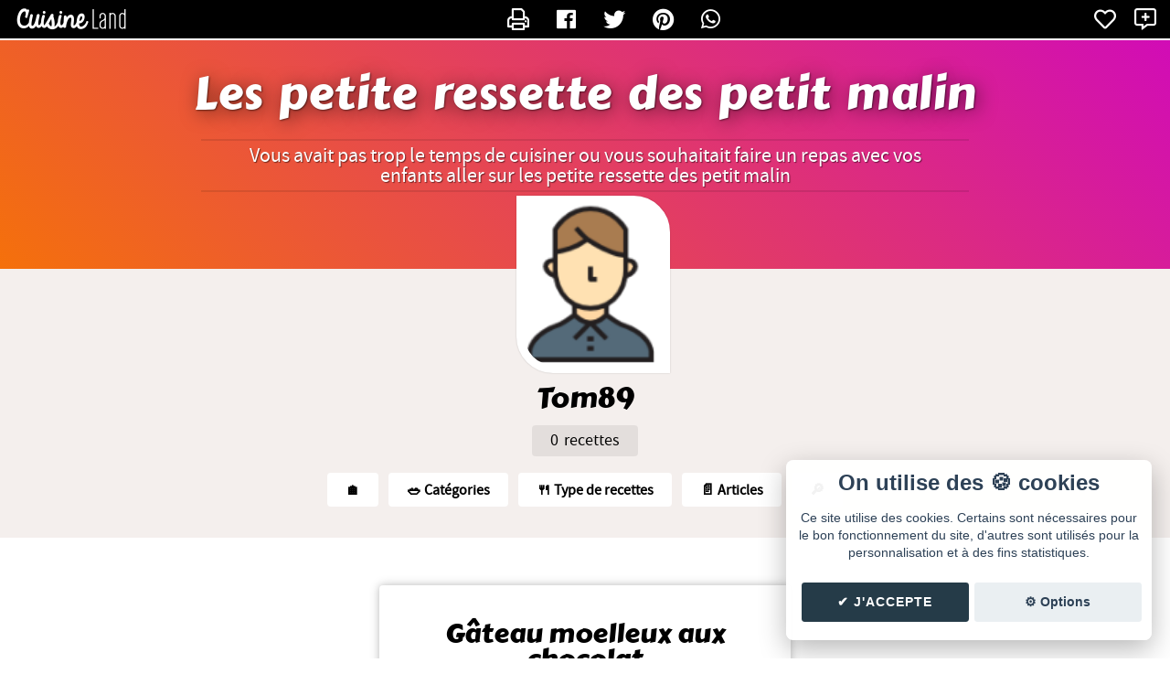

--- FILE ---
content_type: text/html; charset=UTF-8
request_url: https://cuisine.land/les-petite-ressette-des-petit-malin/
body_size: 4709
content:
<!DOCTYPE html>
<html lang="fr">
<head>
  <meta charset="UTF-8" />
  <meta name="viewport" content="width=device-width" />
  
  <title>Les petite ressette des petit malin - Blog de cuisine de Tom89</title>
  <meta type="description" value="Les petite ressette des petit malin - le blog de Tom89 sur Cuisine Land" />
  <meta type="keywords" value="" />

  <link rel="canonical" href="https://cuisine.land/les-petite-ressette-des-petit-malin/" />
  <meta property="og:url"  content="https://cuisine.land/les-petite-ressette-des-petit-malin/" />
  <meta name="twitter:url" content="https://cuisine.land/les-petite-ressette-des-petit-malin/" />

  <meta property="og:site_name" content="Les petite ressette des petit malin" />
  <meta itemprop="name" content="Les petite ressette des petit malin"/>

  <meta property="og:title" content="Les petite ressette des petit malin - Blog de cuisine de Tom89" />
  <meta name="twitter:title" content="Les petite ressette des petit malin - Blog de cuisine de Tom89" />
  <meta itemprop="title" content="Les petite ressette des petit malin - Blog de cuisine de Tom89"/>

  <meta name="description" content="Les petite ressette des petit malin - le blog de Tom89 sur Cuisine Land" />
  <meta property="og:description" content="Les petite ressette des petit malin - le blog de Tom89 sur Cuisine Land" />
  <meta name="twitter:description" content="Les petite ressette des petit malin - le blog de Tom89 sur Cuisine Land" />

  <meta property="og:image" content="https://cuisine.land/css/img/user-garcon.png" />
  <meta name="twitter:image" content="https://cuisine.land/css/img/user-garcon.png" />
  <meta name="twitter:image:src" content="https://cuisine.land/css/img/user-garcon.png" />  <meta property="og:locale" content="fr_FR" />
  <meta http-equiv="content-language" content="fr" />

  <meta property="article:section" content="blog" />
  <meta property="og:type" content="article" />
  <meta name="twitter:card" content="summary" />
  <meta name="generator" content="Cuisine.Land - https://cuisine.land/" />

  
  <script type="text/javascript" src="../js/jquery.js"></script>  
  <link rel="stylesheet" type="text/css" href="../css/lightbox.css?20190327A" />
  <link rel="stylesheet" href="../js/alert/sweet-alert.css?20190327A" />
  <link rel="alternate" type="application/rss+xml" href="rss.xml" title="Dernières recettes de Tom89" />  <link rel="stylesheet" type="text/css" href="./templates/base/css/style.css" />
  <link rel="stylesheet" type="text/css" href="./templates/cuisinelandv2/css/style.css" />
  <link rel="stylesheet" type="text/css" href="./templates/cuisinelandv2-c1/css/style.css" />
</head>
  <div id="administration">

    <div class="gauche">
      <a href="https://cuisine.land/">
        <div id="logo"></div>
      </a>

      
      

<!--         <a href="https://cuisine.land/favoris.php" class="tooltip expand" data-tooltip="Recettes favorites">
          <i class="far fa-heart allfav"></i>
        </a>

        <a href="https://cuisine.land/suivi.php" class="tooltip expand" data-tooltip="Blogs suivis">
          <i class="far fa-star allsuivi"></i>
        </a> -->
    </div>

    
    <div class="center">
      <a href="" class="tooltip expand" data-tooltip="Imprimer"><i class="far fa-print"></i></a>
      
           

      <a data-tooltip="Partager sur Facebook" class="tooltip expand" href="https://facebook.com/sharer.php?u=https%3A%2F%2Fcuisine.land%2Fles-petite-ressette-des-petit-malin%2F" title=""><i class="fab fa-facebook"></i></a>
      <a data-tooltip="Partager sur Twitter" class="tooltip expand" href="https://twitter.com/share?url=https%3A%2F%2Fcuisine.land%2Fles-petite-ressette-des-petit-malin%2F" title=""><i class="fab fa-twitter"></i></a>
      <a data-tooltip="Partager sur Pinterest" class="tooltip expand" href="https://www.pinterest.com/pin/create/button/?url=https%3A%2F%2Fcuisine.land%2Fles-petite-ressette-des-petit-malin%2F" title=""><i class="fab fa-pinterest"></i></a>
      <a data-tooltip="Envoyer sur Whatsapp" class="tooltip expand" href="whatsapp://send?text=https%3A%2F%2Fcuisine.land%2Fles-petite-ressette-des-petit-malin%2F" title=""><i class="fab fa-whatsapp"></i></a>
    </div>



    <div class="droite">

      <!--         <div id="suivre_blog">
          <a href="#se_connecter" id="logintop" class="suivre"><i class="far fa-plus"></i> Suivre</a>
        </div> -->
        <a href="#se_connecter" class="tooltip expand" data-tooltip="Ajouter en favoris"><span class="aime_recette"><i class="far fa-heart"></i></span></a>
        <a href="#se_connecter" class="tooltip expand" data-tooltip="Suivre le blog"><span class="follow"><i class="far fa-comment-alt-plus"></i></span></a>
        
      
    </div>


  </div>



      <!-- POPUP LOGIN et bouton SE CONNECTER -->  
    <a href="#x" class="overlay" id="se_connecter"></a>
    <div class="box">
      <form id="form_login" action="404.html" method="POST">
        <p class="seconnecter">
          <a href="#close" class="close" title="Fermer"></a> Connexion
        </p>
        <input id="action" name="action" type="hidden" value="follow">
        <input id="blogid" name="blogid" type="hidden" value="570">
        <input id="email" name="email" class="login-input" placeholder="E-mail" type="email"><br>
        <input id="password" name="password" class="login-input" placeholder="Mot de passe" type="password"><br>
        <div id="buttons">  
          <input value="Se connecter" class="connexion" type="submit"><br>
          <a id="mdp" href="../mot-de-passe-oublie.php">Mot de passe oublié ?</a>
        </div>

        <div class="error-login" id="error-login">
          Oops! Nous ne t'avons pas reconnu, es-tu sur de ton login et mot de passe ?
        </div>
      </form>
      <form id="form_register" action="../creer-compte.php" method="POST">
        <div id="buttons">  
          <input id="action" name="action" type="hidden" value="follow">
          <input id="blogid" name="blogid" type="hidden" value="570">
          <input value="Créer mon compte" class="creer" type="submit"><br>
        </div>
      </form>
      <script async type="text/javascript" src="../ajax/ajax_include_login.js"></script>
    </div>
    <!-- END OF LOGIN  -->
  
  <header>
    <h1><a href="./">Les petite ressette des petit malin</a></h1>
    <h2>Vous avait pas trop le temps de cuisiner ou vous souhaitait faire un repas avec vos enfants aller sur les petite ressette des petit malin
</h2>
  </header>



  <div id="info-blogueur">
    <div class="img-profil">
      <img src="https://cuisine.land/css/img/user-garcon.png" alt="Profil de Tom89" />
    </div>
    <div class="blogueur">Tom89</div>
    <div class="nb">0 recettes</div>

    
    <div id="boutons">
      <a class="dropdown lien-menu" href="./">🏠</a>

       <div id="menu" class="lien-menu dropdown menu-cat">
  <div class="dropbtn">🥗️ Catégories</div>
  <div class="dropdown-content">
    <ul class="level_0">
<ul class="level_1">
  <li class="cat_number_0 cat_deep_1 "><a href="13640-1-categorie-abonment.html">Abonment </a></li>
</ul>
  </div>
</div>       <div id="menu" class="dropdown lien-menu menu-type">
  <div class="dropbtn">🍴 Type de recettes</div>
  <div class="dropdown-content">
      </div>
</div>
      <a href="articles-1.html" class="dropdown lien-menu">📄 Articles</a>

      <a id="btn-search" class="dropdown lien-menu">🔎</a>
    </div>

  </div>



    <script type="text/javascript">
      var pageContainer;

      function init() {
        initEvents(); 
      }

      function initEvents() {
        openCtrl.addEventListener('click', openSearch);
        closeCtrl.addEventListener('click', closeSearch);
        document.addEventListener('keyup', function(ev) {
          // escape key.
          if( ev.keyCode == 27 ) {
            closeSearch();
          }
        });
      }

      function openSearch() {
        pageContainer.classList.add('page--move');
        searchContainer.classList.add('search--open');
        inputSearch.focus();
      }

      function closeSearch() {
        pageContainer.classList.remove('page--move');
        searchContainer.classList.remove('search--open');
        inputSearch.blur();
        inputSearch.value = '';
      }

      $(document).ready(function()
      {
        $('html').addClass('js');

        pageContainer = document.querySelector('.page'),
          openCtrl = document.getElementById('btn-search'),
          closeCtrl = document.getElementById('btn-search-close'),
          searchContainer = document.querySelector('.search'),
          inputSearch = searchContainer.querySelector('.search__input');

        init();
      });
    </script>


    <div class="search">
      <a id="btn-search-close" class="btn btn--search-close" aria-label="Fermer"><svg class="icon icon--cross"></svg></a>
          <form class="search__form" action="recettes.html" method="GET">
  <input type="search" name="search" class="search__input" value="" placeholder="Rechercher une recette" />
  <span class="search__info">Appuyer sur [ ENTREE ] pour lancer la recherche</span>
</form>    </div>



  <div id="page" class="page width">

  <div id="content">

      <div class="recette-cuisine article">
    <div class="nom-recette"><a href="305-article-gateau-moelleux-aux-chocolat.html">Gâteau moelleux aux chocolat</a></div>
    <div class="date">Publié le 10/11/2018 à 19:46</div>
    <div class="intro">Le gâteau moelleux aux chocolatSera très bon avec de crème anglaiseEn famille est trè sinple à préparé190 grammes de farine200 grammes de sucre 160 grammes de chocolat noirUn saché de levures chimiqueCuir à 180 degré pendant 20 à 30 minutes</div>
    <div class="lire"><a href="305-article-gateau-moelleux-aux-chocolat.html">Lire</a></div>
  </div>

    
    
    
    
    
    
     

     
    
     

     

     

  </div>

    <div class="plus">
  <a href="recettes-2.html">Plus de recettes</a>
</div>  
</div>


<script src="./templates/base/js/min-06103035b7ee.js?1676620978"></script>
<link rel="stylesheet" type="text/css" href="./templates/base/css/min-84e5701c8d60.css?1674850308" />
<script src="../js/alert/sweet-alert.min.js"></script>
<script src="../js/alert/swal-forms.js"></script>
<script src="../js/jquery.lighter.js"></script>

<script type="text/javascript" src="templates/base/js/ajax_newsletter.js"></script>

<div id="newsletter">
  <div class="avatar"><img src="https://cuisine.land/css/img/user-garcon.png" alt="Tom89" /></div>
  <div class="contenu">
  <p class="title">🍴 La newsletter <i>Les petite ressette des petit malin</i></p>
  <p class="desc">Reçois par e-mail toutes les nouvelles recettes de Tom89.</p>
    <input id="newsletter_email" type="email" placeholder="Adresse email" />
    <input id="newsletter_validate" type="submit" value="✉️ Inscription" />

  <div class="msg error" style="display: none">
    Erreur  </div>

  <div class="msg ok" style="display: none">
    ✔️ Tu as bien été inscrit à la newsletter de Tom89. 🎉 <br> Les prochaines recettes de Tom89 seront dans ta boite mail 🍽😋  </div>
</div>
</div>

<footer>
  <p class="copy">
    Blog de recettes de cuisine de <b><a href="./" class="user">Tom89</a></b> créé sur <a href="https://cuisine.land/" class="logo" title="Cuisine Land"><span>Cuisine</span> Land</a>
     ⁄ <a href="rss.xml" class="rss" target="_blank">RSS</a> ⁄ <a class="cookie_setting_link" onclick="cc.showSettings();">Réglage des cookies</a> /
     <a href="#contact-form" class="contact">✉️ Contacter Tom89</a>
  </p>
  <p class="copy-mini">&copy; Cuisine.land : La plateforme de blog spécialisée dans les blogs culinaires. <a href="https://cuisine.land/" title="Créer un blog de cuisine">Créer un blog de cuisine</a></p>

  <p class="ext"><a href="https://ecriture-instagram.fr/" title="Ecriture Instagram" target="_blank">Ecriture Instagram</a></p>
</footer>


<!-- Contact -->
<div id="contact-form" class="contact-form">
  <div>
    <div class="head">
      <a href="#fermer" title="Fermer la fenêtre" class="fermer">X</a>
       <h4>Contacter Tom89</h4>
     </div>
     <div class="formulaire">
          <form id="contact_form" action="contact.php" method="POST">

    <input id="name" name="name" type="text" value="" placeholder="Nom/pseudo" maxlength="32" />
    <span class="error" id="error_name"></span>

    <input id="email" name="email" type="text" value="" placeholder="E-Mail" maxlength="80" />
    <span class="error" id="error_email"></span>

    <input id="subject" name="subject" type="text" value="" placeholder="Sujet..." maxlength="64" />
    <span class="error" id="error_subject"></span>


    <textarea id="msg" name="msg" maxlength="10000" placeholder="Message..."></textarea>
    <span class="error" id="error_msg"></span>

    <div class="validation">
      <input id="contact_submit" type="submit" value="Envoyer" />
      <div id="contact_waiting" class="waiting">Envoi en cours...</div>
      <span id="contact_error" class="error"></span>
    </div>


  </form>

  <script>
    function get_contact_token()
    {
      return 'HKNVYjxDpssQ4hxS';
    }
  </script>
  <script type="text/javascript" src="templates/base/js/ajax_contact.js"></script> 
     </div>
  </div>
</div>

<script async src="https://pagead2.googlesyndication.com/pagead/js/adsbygoogle.js?client=ca-pub-0385690535986548" crossorigin="anonymous"></script>
</body>
</html>

--- FILE ---
content_type: text/html; charset=utf-8
request_url: https://www.google.com/recaptcha/api2/aframe
body_size: 270
content:
<!DOCTYPE HTML><html><head><meta http-equiv="content-type" content="text/html; charset=UTF-8"></head><body><script nonce="6GycS8Vl4PZ8jFWwKEOYiw">/** Anti-fraud and anti-abuse applications only. See google.com/recaptcha */ try{var clients={'sodar':'https://pagead2.googlesyndication.com/pagead/sodar?'};window.addEventListener("message",function(a){try{if(a.source===window.parent){var b=JSON.parse(a.data);var c=clients[b['id']];if(c){var d=document.createElement('img');d.src=c+b['params']+'&rc='+(localStorage.getItem("rc::a")?sessionStorage.getItem("rc::b"):"");window.document.body.appendChild(d);sessionStorage.setItem("rc::e",parseInt(sessionStorage.getItem("rc::e")||0)+1);localStorage.setItem("rc::h",'1769010029529');}}}catch(b){}});window.parent.postMessage("_grecaptcha_ready", "*");}catch(b){}</script></body></html>

--- FILE ---
content_type: text/css
request_url: https://cuisine.land/les-petite-ressette-des-petit-malin/templates/cuisinelandv2/css/style.css
body_size: 6008
content:
/* =========================================== */
/* ==== Créé par Nadj pour Cuisine.land ===== */
/* ========================================= */
/* Reproduction sans autorisation interdite */

body {
  font-family: 'Mada', sans-serif;
  margin: 0;
  padding: 0;
}


@font-face {
    font-family: 'Carter One';
    src: url('font/carterone-webfont.woff2') format('woff2'),
         url('font/carterone-webfont.woff') format('woff');
    font-weight: normal;
    font-style: normal;

}
@font-face {
    font-family: 'Homemade Apple';
    src: url('font/homemadeapple-regular-webfont.woff2') format('woff2'),
         url('font/homemadeapple-regular-webfont.woff') format('woff');
    font-weight: normal;
    font-style: normal;

}
@font-face {
    font-family: 'Mada';
    src: url('font/mada-regular-webfont.woff2') format('woff2'),
         url('font/mada-regular-webfont.woff') format('woff');
    font-weight: normal;
    font-style: normal;

}

header {
  text-align: center;
  position: relative;
  z-index: -99;
  height: 350px;
}


#recette #ingredients .title,
#recette #prepa .title {}

header h1 {
  font-family: 'Carter One';
  font-weight: normal;
  text-align: center;
  font-size: 50px;
  margin: 20px 10px 10px 10px;
  padding: 0px;
  display: inline-block;
  color: #fff;
  word-spacing: 5px;
  letter-spacing: 0.01em;
  text-shadow: 
      1px 1px 2px rgba(0,0,0,0.5),
      3px 3px 20px rgba(0,0,0,0.5);
}
header h1 a {
  color: #fff;
  text-decoration: none;
}

header h2 {
  padding: 5px 20px;
  display: block;
  color: #fff;
  font-size: 22px;
  font-weight: normal;
  position: relative;
  margin: 0px auto 50px auto;
  text-align: center;
  max-width: 800px;
  border-top: 2px solid rgba(0,0,0,0.1);
  border-bottom: 2px solid rgba(0,0,0,0.1);
  text-shadow: 1px 1px 1px rgba(0,0,0,0.5)
}
header h2:empty {
  display: none;
}

.banniere-perso {
  height: auto;
}
/*.banniere-perso img {
  height: 100%;
}*/
.banniere-perso + #info-blogueur {
  margin: 0 0 50px 0;
}

#info-blogueur {
  text-align: center;
  background: #F4EFED;
  padding: 20px 50px;
  margin: -100px 0 30px 0;
}

#info-blogueur .img-profil {
  border-radius: 200px;
  width: 150px;
  margin: 0 auto 0 auto;
}
#info-blogueur .img-profil img {
  background: #fff;
  width: 150px;
  border-radius: 0px 40px;
  box-shadow: 0px 0px 2px rgba(0,0,0,0.2);
  z-index: 999;
  border: 9px solid #fff;
  margin: -100px auto 0 auto;
}
#info-blogueur .blogueur {
  font-family: 'Carter One';
  font-size: 32px;
  text-transform: capitalize;
}
#info-blogueur .nb {
  background: rgba(0,0,0,0.07);
  font-size: 18px;
  display: inline-block;
  padding: 8px 20px;
  margin: 4px;
  border-radius: 4px;
  word-spacing: 2px;
}

#info-blogueur #boutons {
  margin: 10px;
}
#info-blogueur #boutons #menu,
#info-blogueur #boutons a {
  margin: 4px;
}


/* */
.bienvenue {
  background: #fff;
  margin: 20px auto;
  border-radius: 8px;
  padding: 30 10px;
  font-size: 24px;
  border: 1px solid rgba(0,0,0,0.2);
  max-width: 1200px;
}



/* */
#content {
  margin: 0;
  display: flex;
  flex-wrap: wrap;
  justify-content: center;
}

/* */
footer {
  font-family: inherit;
  background: #ddd;
  font-size: 16px;
  text-align: center;
  margin: 50px 0px 0px 0px;
  padding: 20px;
}

/* intro */

.introindex {
  color: #333;
  margin: 20px auto;
  padding: 20px 50px;
  text-align: center;
  font-size: 20px;
  line-height: 34px;
  width: auto;
  max-width: 1200px;
  background: #fff;
  border-radius: 20px 0;
  position: relative;
}
.introindex:before,
.introindex:after {
  font-size: 50px;
  color: #aaa;
}
.introindex:before {
  content: '«';
  margin-left: -35px;
  position: absolute;
}
.introindex:after {
  content: '»';
  margin-left: 18px;
  position: absolute;
}


/* liste des recettes */
#page {
  text-align: center;
}


.recette-cuisine {
  background: #fff;
  padding: 0px;
  width: 450px;
  display: inline-block;
  vertical-align: top;
  margin: 22px;
  position: relative;
  border: 6px solid #fff;
  border-radius: 4px;
  box-shadow: 
  0px 0px 12px rgba(0,0,0,0.2),
  0px 0px 6px rgba(0,0,0,0.1);
  box-sizing: border-box;
}

.recette-cuisine .nom-recette {
  font-family: 'Carter One';
  font-size: 24px;
  margin: 14px 10px;
  line-height: 28px;
  min-height: 60px;
}
.recette-cuisine .nom-recette a {
  color: #000;
  text-decoration: none;

}
.recette-cuisine .zone-img {
  background: url(img/assiete.png) no-repeat center;
  overflow: hidden;
  padding:0;
  margin:0;
  border-radius: 2px 2px 0 0;
  min-height: 200px;
}

.recette-cuisine img {
  max-width: 450px;
  height: auto;
  margin: 0px;
  overflow: hidden;
  transition: ease-in-out 0.5s;
}
.recette-cuisine:hover img {
  overflow: hidden;
  transform: scale(1.1) rotate(-2deg); 
}
.recette-cuisine .zone-img:hover {
  overflow: hidden;
}

.recette-cuisine .date {
  text-align: center;
  font-size: 16px;
  color: #999;
  padding: 9px 0 0 0;
  opacity: 0.8;
}




.recette-cuisine .com {
  background: url(img/com.png) no-repeat;
  width: 48px;
  height: 48px;
  position: absolute;
  top: 10px;
  right: 10px;
  line-height: 38px;
  font-size: 16px;
  font-weight: bold;
  color: #fff;
  text-shadow: 1px 1px 0px rgba(0,0,0,0.5);
}


/* */
.recette-cuisine.article {
  display: flex;
  flex-direction: column;
  padding: 20px 10px;
}


.recette-cuisine.article .nom-recette {
  min-height: inherit;
  font-size: 30px;
}

.recette-cuisine.article .date {
  margin: 20px;
  font-size: 18px;
}

.recette-cuisine.article .intro {
  font-size: 20px;
  line-height: 28px;
  margin: 10px;
  flex-grow: 2;
}

.recette-cuisine.article .lire {
  font-family: 'Carter One';
  font-size: 28px;
  margin: 20px;
  text-align: center;
}
.recette-cuisine.article .lire a {
  background: #000;
  text-decoration: none;
  color: #fff;
  padding: 2px 20px;
  border-radius: 4px;
  transition: ease 0.4s;
}
.recette-cuisine.article .lire a:hover {
  padding: 2px 26px;
}
.plus {
  margin: 30px;
}
.plus a {
  font-family: 'Carter One';
  background: #333;
  padding: 8px 40px;
  font-size: 32px;
  color: #fff;
  border-radius: 4px;
  text-decoration: none;
  transition: ease 0.5s;
}
.plus a:hover {
  box-shadow: 0px 0px 10px rgba(0,0,0,0.3);
  border-radius: 2px 20px;
  padding: 8px 50px;
}


/* */
#recette .article {
  max-width: 1200px;
  margin: 0 auto;
  padding: 30px;
}

/* affichage d'une recette */

#recette {
  margin: 0 auto;
  background: #fff;
  padding: 10px 0px;
  font-size: 20px;
}
#recette h1 {
  font-family: 'Carter One';
  margin: 6px 10px 5px 10px;
  padding: 0;
  text-align: center;
  font-size: 45px;
/*  white-space: nowrap;
  overflow: hidden;
  text-overflow: ellipsis;*/
}



#recette .intro-recette {
  font-family: 'Homemade Apple', cursive;
  text-align: center;
  font-size: 22px;
  margin: 50px auto;
  max-width: 1200px;
}

#recette .categories-recette {
  text-align: center;
  margin: 20px;
  font-size: 20px;
  font-family: 'Carter One';
  letter-spacing: 2px;
}
#recette .categories-recette b {
  background: #000;
  color: #fff;
  margin: 4px 10px;
  padding: 4px 20px;
  font-weight: normal;
  text-transform: uppercase;
}


#head-recette {
  display: flex;
  justify-content: center;
  width: 95%;
  margin: 0 auto 30px auto;
  max-width: 1200px;
}

#recette .img-recette {
  margin: 0;
  width: 85%;
}
#recette .img-recette img {
  width: 100%;
  border: 1px solid #ccc;
  padding: 10px;
  box-sizing: border-box;
}


#head-recette .info-recette .cout b {
  font-size: 18px;
}


#recette .info-recette {
  text-align: center;
  display: flex;
  flex-direction: column;
}
#recette .info-recette div {
  display: block;
  border-bottom: 1px solid #ccc;
  color: #000;
  padding: 15px;
}
#recette .info-recette div:last-child {
  border-bottom:  0;
}

#recette .info-recette b {
  font-family: 'Carter One';
  display: block;
  font-size: 20px;
  font-weight: normal;
}
#recette .info-recette .facilite b,
#recette .info-recette .tps-prepa b,
#recette .info-recette .tps-cuisson b,
#recette .info-recette .tps-repos b {
  font-size: 24px;
}


#recette #corp-recette {
  display: flex;
  justify-content: space-between;
  max-width: 1250px;
  margin: 0 auto;
}

#recette #ingredients {
  background: #eee;
  margin: 10px 30px;
  border-radius: 0 0 4px 4px;
  padding: 20px;
  min-width: 300px;
  padding: 0;
}
.liste-ingredients br {
  height: 0;
  font-size: 4px;
}
#recette #prepa {
  margin: 10px;
  border: 1px solid #ddd;
  border-radius: 0 0 4px 4px;
  flex-grow: 2;
}

#recette #ingredients .title,
#recette #prepa .title {
  font-family: 'Carter One', sans-serif;
  font-size: 28px;
  margin: 0px 0 20px 0;
  padding: 20px;
  text-align: left;
  color: #000;
  border-bottom: 6px solid #ddd;
}

#recette #ingredients .title {
  border-color: #ccc;
}

#recette #prepa .liste-preparation {
  padding: 10px;
}
#recette #prepa img {
  width: 90%;
  max-width: 600px;
  margin: 10px auto;
  display: block;
  padding: 10px;
  border: 1px solid #ddd;
}
#recette .conservation,
#recette .deguste {
  margin:  10px 40px;
}
.img-recette:empty  {
  flex-direction: column;
  display: none;
}



#head-recette .img-recette:empty + .info-recette {
  flex-direction: row;
  border: 1px solid #ddd;
  align-items: center;
}
#head-recette .img-recette:empty + .info-recette div {
  border-left: 1px solid #ddd;
  border-top: 0;
  border-bottom: 0;
  vertical-align: middle;
}
#head-recette .img-recette:empty + .info-recette div:first-child {
  border-left: 0;
}

.commentaires-ajout {
  width: auto;
  color: #fff;
  margin: 30px 0;
  box-sizing: border-box;
  position: relative;
  z-index: 0;
  overflow: hidden;
  border-top: 4px solid #eee;
  border-bottom: 4px solid #eee;
  width: 100%;


}

.commentaires-ajout h3,
#recette h3 {
  font-family: 'Carter One';
  color: #111;
  text-align: center;
  font-size: 42px;
  text-shadow: 3px 3px 0px rgba(255,255,255,0.3);
  word-spacing: 5px;
}

h3#comment_view {
  font-family: 'Carter One';
  text-align: center;
  font-size: 42px;
}


.commentaires-ajout img {
  position: absolute;
  top: 0%;
  z-index: -1;
  filter: blur(6px) grayscale(5%) opacity(0.5);
  width: 110%;
  height: 110%;
  margin: -50px;
  object-fit: cover;
}

.commentaires-ajout form {
  max-width: 600px;
  margin: 0 auto;
  z-index: 22;
  text-shadow: 1px 1px 1px #000;
}

.commentaires-ajout textarea, 
.commentaires-ajout input[type=text] {
  font-family: 'Mada', sans-serif;
  background: rgba(255,255,255,0.6);
  border: 2px solid #fff;
  border-radius: 0px;
  box-shadow: 0px 20px 60px -27px rgba(0,0,0,0.5);
}
.commentaires-ajout input[type="submit"] {
  font-family: 'Carter One';
  background: rgba(0,0,0,0.7);
  padding: 10px 25px;
  font-size: 28px;
} 



#comment_list {
  max-width: 1200px;
  margin: 10px auto;
}
.commentaires-recette .com {
  margin: 50px;
}
.commentaires-recette .com .pseudo {
  font-size: 32px!important;
}

.commentaires-recette .avatar {
  width: 130px;
  height: 130px;
  border-radius: 0px 40px;
  box-shadow: 2px 2px 4px rgba(0,0,0,0.5);
}
.commentaires-recette .auteur .avatar {
  box-shadow: -2px 2px 4px rgba(0,0,0,0.5);
}
.commentaires-recette .avatar:empty {
  background-size: 100%;
  opacity: 1;
}

.commentaires-recette .com .bulle,
.commentaires-recette .auteur .bulle {
  display: none;
}
.commentaires-recette .commentaire {
  
  margin: 0 0 0 80px;
}
.commentaires-recette .commentaire .com-content {
  padding: 10px;
}
.commentaires-recette .commentaire .com-date {
  font-size: 18px;
  margin: 0 10px 0 0;
}
.commentaires-recette .auteur .commentaire {
  margin: 0 80px 0 0!important;
  border-left: 0;
}
.commentaires-recette .auteur .com-date {
  margin-right: 20px;
  color: orange;
}
.com.anonymous, .com.anonymous a {
  font-size: 22px;
}

.commentaires-recette .com #comment_fait, 
.commentaires-recette .com #comment_goute {
  position: inherit;
  font-size: 18px;
  display: inline-block;
  padding: 3px 16px;
  transform: rotate(-12deg);
  margin: -20px;
}


/* */
.pagination {
  margin: 20px auto;
  padding: 20px;
  font-size: 24px;
  border-top: 1px solid #ddd;
  border-bottom: 1px solid #ddd;
}
.pagination a {
  background: #fff;
  text-decoration: none;
  padding: 8px 14px;
  color: #222;
  border: 1px solid #fff;
  border-radius: 4px;
  line-height: 48px;
}
.pagination a:hover {
  border: 1px solid #ddd;
  color: #000;
}
.pagination span {
  padding: 8px 18px;
  border-radius: 6px;
  color: #fff;
  margin: 4px;
}
.pagination .nav {
  border: 1px solid #444;
  padding: 8px 14px;
  border-radius: 4px;
  font-weight: bold;
}
.pagination .nav:hover {
  border-color: #000;
}
/* contact */
.contact form {
  margin: 50px;
  text-align: center;
}
.contact form label {
  display: block;
  margin: 20px 0 0 0;
}
.contact form input,
.contact form textarea {
  font-family: 'candelabook';
  padding: 4px 10px;
  border: 2px solid #ddd;
  border-radius: 2px;
  font-size: 28px;
  margin: 4px;
  width: 80%;
  transition: ease 0.5s;
}
.contact form textarea {
  height: 150px;
}
.contact form input:hover,
.contact form textarea:hover,
.contact form input:focus,
.contact form textarea:focus  {
  border-color: #666;
  border-radius: 6px;
}


.contact form input[type="submit"] {
  width: 50%;
  margin: 20px;
  cursor: pointer;
  font-weight: bolder;
}

.contact .recherche {
  display: none;
}

/* */
.retour-accueil {
  background: #eee;
  margin: 0px 0px 0 -20px;
  padding: 10px;
  display: block;
  width: 230px;
  border-radius: 0 5px 5px 0;
  text-align: left;
  transition: ease 0.4s;  
}
.retour-accueil:hover {
  background: #ddd;
}


/* Affichage d'une recette */

.width {
  margin: 0 auto;
  width: auto!important;
  max-width: inherit;
}

section {
  border: 7px solid #E0CDC2;
  border-top: 0 none;
  padding: 20px 20px 20px 20px;
  background: #fff;
  border-radius: 0 0 6px 6px;
  margin-top: -20px!important;
}

#recette {
  
}

@media only screen and (max-width: 600px) {

}
@media only screen and (max-width: 950px) {
  .commentaires-ajout {
    width: inherit!important;
  }
}






#menu {
  background: #fff;
  border-radius: 4px;
}
#menu ul,
#menu li {
  list-style-type: none;
  margin :0;
  padding: 0;
}

#menu .dropbtn {
  font-weight: bold;
  cursor: pointer;
}

#menu .level_1 {

}

#menu .level_2 {
  padding-left: 20px;
}
#menu .level_3 {
  padding-left: 30px;
}





/* The container <div> - needed to position the dropdown content */
.dropdown {
  position: relative;
  display: inline-block;
  background: #fff;
  padding: 10px 20px;
  text-decoration: none;
  color: #000;
}

/* Dropdown Content (Hidden by Default) */
.dropdown-content {
  display: none;
  position: absolute;
  background-color: #fff;
  color: #000;
  font-size: 16px;
  min-width: 200px;
  box-shadow: 0px 8px 16px 0px rgba(0,0,0,0.2);
  z-index: 9999;
  text-align: left;
  left: -2px;
  top: 40px;
}

/* Links inside the dropdown */
.dropdown-content a {
  color: black;
  padding: 8px 12px;
  text-decoration: none;
  display: block;
  color: #000;
}

/* Change color of dropdown links on hover */
.dropdown-content a:hover {
  background-color: #000;
  color: #fff;
}

/* Show the dropdown menu on hover */
.dropdown:hover .dropdown-content {
  display: block;
}

/* Change the background color of the dropdown button when the dropdown content is shown */
.dropdown:hover {
  background-color: #ddd;
  color: #000;
}

.lien-menu {
  text-decoration: none;
  font-weight: bold;
  border-radius: 4px;
  color: #000;
}



/* Buttons */

.btn {
  margin: 0;
  padding: 0;
  cursor: pointer;
  border: none;
  background: red;
}

.btn:focus {
  outline: none;
}

.btn--search {
  font-size: 1.5em;
}

.btn--hidden {
  pointer-events: none;
  opacity: 0;
}


/* Reset Search Input */

.search__input {
  border: 0;
  background: transparent;
  border-radius: 0;
  -webkit-appearance: none;
}

.search__input:focus {
  outline: none;
}


/* Icons */

.icon {
  display: block;
  width: 1.5em;
  height: 1.5em;
  margin: 0 auto;
  fill: currentColor;
}



/* Demo colors */

.demo-4 { color: #fff;  }
.demo-4 main {  background-image: url(../img/bg_4.svg); }
.demo-4 a, .demo-4 .btn { color: #a4a186; }
.demo-4 .btn--search-close { color: #ab3a3a; }




/* Layout for search container */
.search {
  display: flex;
  flex-direction: column;
  justify-content: center;
  align-items: center;
  text-align: center;
}

.js .search {
  position: fixed;
  top: 0;
  left: 0;
  width: 100%;
  height: 50vh;
}

.btn--search-close {
  font-size: 2em;
  position: absolute;
  display: block;
  top: 1.25em;
  right: 1.25em;
  background: url(img/close.png) no-repeat center;
}


.search__form {
  margin: 5em 0;
}

.search__input {
  font-family: inherit;
  font-size: 6vw;
  line-height: 1;
  display: inline-block;
  box-sizing: border-box;
  width: 100%;
  max-width: 900px;
  padding: 10px 0;
  color: #fff;
  border-bottom: 6px solid;
}

.search__input::-webkit-input-placeholder {
  /* WebKit, Blink, Edge */
  color: #fff;
}

.search__input::-moz-placeholder {
  opacity: 1;
  /* Mozilla Firefox 19+ */
  color: #fff;
}

.search__input:-ms-input-placeholder {
  /* Internet Explorer 10-11 */
  color: #fff;
}

.search__input::-webkit-search-cancel-button,
.search__input::-webkit-search-decoration {
  -webkit-appearance: none;
}

.search__input::-ms-clear {
  display: none;
}


@media (min-width: 600px) {
  .search__input {
    font-size: 4vw;
  }
}
@media (min-width: 900px) {
  .search__input {
    font-size: 6vw;
  }
}
@media (min-width: 1200px) {
  .search__input {
    font-size: 5vw;
  }
}




.search__ok {
  background: url(img/loupe.png) no-repeat center;
  border: 0 none;
  width: 32px;
  height: 32px;
}


.search__info {
  font-size: 105%;
  font-weight: bold;
  display: block;
  width: 100%;
  margin: 0 auto;
  padding: 0.85em 0;
  text-align: right;
  color: #fff;
}


/************************/
/* Transitions      */
/************************/

.js .search {
  pointer-events: none;
}

.js .search--open {
  pointer-events: auto;
  position: fixed;
  z-index: 9999;
}

/*.js .search--open + .page {
  position: fixed;
}*/

/* Close button */
.btn--search-close {
  opacity: 0;
  transform: scale3d(0.8, 0.8, 1);
  transition: opacity 0.5s, transform 0.5s;
  content: 'X';
}

.search--open .btn--search-close {
  opacity: 1;
  transform: scale3d(1, 1, 1);
  content: 'X';
  
}

/* Search input */
.js .search__form,
.js .search__info {
  opacity: 0;
  transform: translate3d(0,150px,0);
  transition: opacity 1s, transform 1s;
  transition-timing-function: cubic-bezier(0.2, 1, 0.3, 1);
}

.js .search__info {
  transform: translate3d(0,20px,0);
}

.js .search--open .search__form,
.js .search--open .search__info {
  opacity: 1;
  transform: translate3d(0,0,0);
}

.js .search--open .search__info {
  transition-delay: 0.35s;
}

@media screen and (max-width: 40em) {
  header {
    padding: 0 0 150px 0;
    height: auto;
  }
  header h1 {
    font-size: 8vw;
  }
  .recette-cuisine {
    width: 85%;
    height: auto;
  }
  .recette-cuisine img {
    width: 100%;
    max-width: inherit;
  }



  #recette h1 {
    font-size: 28px;
  }
  #recette .categories-recette {
    font-size: 16px;
  }
  #recette .intro-recette {
    padding: 20px;
    margin: 0;
  }
  #recette .img-recette {
    width: 100%;
  }
  #head-recette {
    flex-direction: column;
  }
  #recette #corp-recette {
    display: block;
  }
  #recette #ingredients {
    min-width: inherit;
    width: 100%;
    margin: 0;
  }
  #recette #prepa img {
    width: 90%;
    margin: 5px auto;
  }
  #recette #prepa {
    width: 100%;
    margin: 0;
    border: 0 none;
  }
  #qrcode-float {
    display: none!important;
  }
}


--- FILE ---
content_type: text/css
request_url: https://cuisine.land/les-petite-ressette-des-petit-malin/templates/cuisinelandv2-c1/css/style.css
body_size: 449
content:
header,
.plus a, 
.pagination span {
  background: rgb(247,119,0); /* Old browsers */
  background: -moz-linear-gradient(45deg, rgba(247,119,0,1) 0%, rgba(209,12,182,1) 100%); /* FF3.6-15 */
  background: -webkit-linear-gradient(45deg, rgba(247,119,0,1) 0%,rgba(209,12,182,1) 100%); /* Chrome10-25,Safari5.1-6 */
  background: linear-gradient(45deg, rgba(247,119,0,1) 0%,rgba(209,12,182,1) 100%); /* W3C, IE10+, FF16+, Chrome26+, Opera12+, Safari7+ */
  filter: progid:DXImageTransform.Microsoft.gradient( startColorstr='#f77700', endColorstr='#d10cb6',GradientType=1 ); /* IE6-9 fallback on horizontal gradient */
}
.js .search--open {
  background: rgb(247,119,0); /* Old browsers */
  background: -moz-linear-gradient(45deg, rgba(247,119,0,0.88) 0%, rgba(209,12,182,0.88) 100%); /* FF3.6-15 */
  background: -webkit-linear-gradient(45deg, rgba(247,119,0,0.88) 0%,rgba(209,12,182,0.88) 100%); /* Chrome10-25,Safari5.1-6 */
  background: linear-gradient(45deg, rgba(247,119,0,0.88) 0%,rgba(209,12,182,0.881) 100%); /* W3C, IE10+, FF16+, Chrome26+, Opera12+, Safari7+ */
  filter: progid:DXImageTransform.Microsoft.gradient( startColorstr='#f77700', endColorstr='#d10cb6',GradientType=1 ); /* IE6-9 fallback on horizontal gradient */
}
#recette .info-recette .facilite b, 
#recette .info-recette .tps-prepa b, 
#recette .info-recette .tps-cuisson b, 
#recette .info-recette .tps-repos b,
.commentaires-recette .commentaire .com-date {
  color: #DE3078;
}
.commentaires-recette .commentaire {
  border-left: 8px solid #DE3078;
}
/* 2e couleur */
.commentaires-recette .auteur .commentaire {
  border-right: 8px solid orange;
}
.commentaires-recette .auteur .com-date {
  color: orange;
}